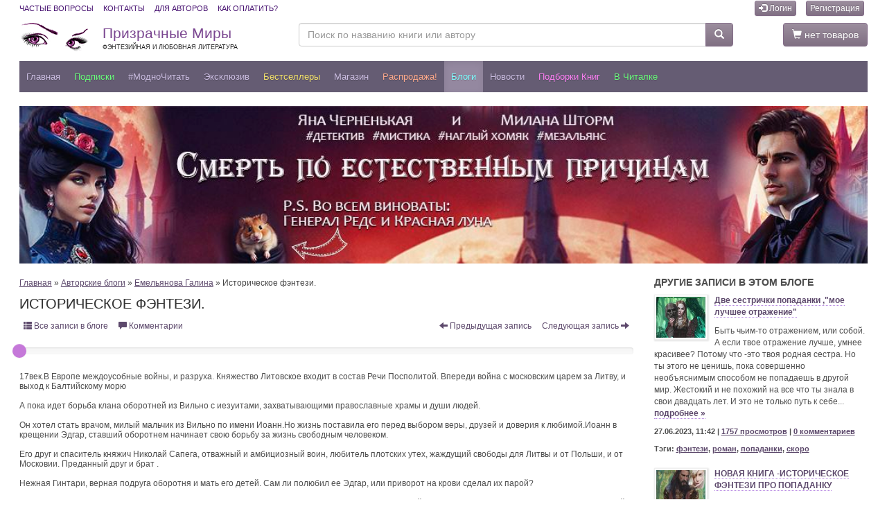

--- FILE ---
content_type: text/html; charset=utf-8
request_url: https://feisovet.ru/%D0%91%D0%BB%D0%BE%D0%B3%D0%B8/%D0%95%D0%BC%D0%B5%D0%BB%D1%8C%D1%8F%D0%BD%D0%BE%D0%B2%D0%B0-%D0%93%D0%B0%D0%BB%D0%B8%D0%BD%D0%B0/%D0%98%D1%81%D1%82%D0%BE%D1%80%D0%B8%D1%87%D0%B5%D1%81%D0%BA%D0%BE%D0%B5-%D1%84%D1%8D%D0%BD%D1%82%D0%B5%D0%B7%D0%B8
body_size: 17214
content:
<!DOCTYPE html>
<html lang="ru">


<head>
    <meta charset="utf-8" />
    <meta http-equiv="X-UA-Compatible" content="IE=edge" />
    <meta name="viewport" content="width=device-width, initial-scale=1.0" />
    <meta name="theme-color" content="#655c73" />

	<title>Историческое фэнтези.</title>
	
	<meta name="description" content="историческое фэнтези." />
    <link rel="canonical" href="https://feisovet.ru/Блоги/Емельянова-Галина/Историческое-фэнтези" />

    <meta property="og:title" content="Историческое фэнтези." />
    <meta property="og:description" content="историческое фэнтези." />
    
    	
    <script src="https://ajax.googleapis.com/ajax/libs/jquery/3.1.1/jquery.min.js"></script>
    <script src="https://ajax.googleapis.com/ajax/libs/jqueryui/1.12.1/jquery-ui.min.js"></script>



    <link rel="stylesheet" href="https://cdn.jsdelivr.net/npm/bootstrap@3.3.7/dist/css/bootstrap.min.css" />
    <link rel="stylesheet" href="https://cdn.jsdelivr.net/npm/bootstrap@3.3.7/dist/css/bootstrap-theme.min.css" />
    <script type="text/javascript" src="https://cdn.jsdelivr.net/npm/bootstrap@3.3.7/dist/js/bootstrap.min.js"></script>

    <link rel="stylesheet" type="text/css" href="https://www.feisovet.ru/js/slick/slick.css"/>
    <link rel="stylesheet" type="text/css" href="https://www.feisovet.ru/js/slick/slick-theme.css">
    <script src="https://www.feisovet.ru/js/slick/slick.min.js"></script>
    
    <script src="https://www.feisovet.ru/js/jquery.lazy.min.js"></script>

    


    <script type="text/javascript" src="https://www.feisovet.ru/js/global.js?36"></script>
	
	<link rel="alternate" type="application/rss+xml" title="Новости Призрачных Миров" href="https://feisovet.ru/content.rss?id=286331213" />
<link rel="alternate" type="application/rss+xml" title="Электронные книги интернет-магазина Призрачные Миры" href="https://feisovet.ru/content.rss?id=286331212" />

<meta name="google-site-verification" content="gH8GszzQHHQy1EiYq-f73PH-GPQvX_U_aoyN_66eSAg" />

<meta name="yandex-verification" content="e90f9c4e0c460093" />

<link rel="manifest" href="/manifest.json" />

<link rel="apple-touch-icon" sizes="57x57" href="https://www.feisovet.ru/img/apple-touch-icon-57x57.png">
<link rel="apple-touch-icon" sizes="114x114" href="https://www.feisovet.ru/img/apple-touch-icon-114x114.png">
<link rel="apple-touch-icon" sizes="72x72" href="https://www.feisovet.ru/img/apple-touch-icon-72x72.png">
<link rel="apple-touch-icon" sizes="144x144" href="https://www.feisovet.ru/img/apple-touch-icon-144x144.png">
<link rel="apple-touch-icon" sizes="60x60" href="https://www.feisovet.ru/img/apple-touch-icon-60x60.png">
<link rel="apple-touch-icon" sizes="120x120" href="https://www.feisovet.ru/img/apple-touch-icon-120x120.png">
<link rel="apple-touch-icon" sizes="76x76" href="https://www.feisovet.ru/img/apple-touch-icon-76x76.png">
<link rel="apple-touch-icon" sizes="152x152" href="https://www.feisovet.ru/img/apple-touch-icon-152x152.png">

<style>.slick-list{padding:0 5% 0 0!important;}</style>





	<link rel="shortcut icon" href="https://www.feisovet.ru/users/5824/favicon.ico" type="image/x-icon" />
	<link rel="stylesheet" type="text/css" href="https://www.feisovet.ru/css/reset.css?36" />
    

	

	<link rel="stylesheet" type="text/css" href="https://www.feisovet.ru/users/5824/css/global.css?36" />


    <style type="text/css">.feisovet-ru { display: none; }</style> 
	
</head>

<body>
	
	
	
	<div class="container-fluid container-full-width">
        

<!-- Top Header -->
    <div class="top-header">
      <div class="container1">
        <div class="row">
          <div class="col-xs-12">
            <ul class="list-inline pull-left list-links">
                <li><a href="/faq">Частые вопросы</a></li>
                <li><a href="/контакты">Контакты</a></li>
                <li><a href="/avtoram">Для авторов</a></li>
                <li><a href="/как-оплатить">Как оплатить?</a></li>
            </ul>

            

<ul class="list-inline pull-right">
    

    
        <li><a class="btn btn-primary btn-xs" href="https://feisovet.ru/Логин"><i class="glyphicon glyphicon-log-in"></i> Логин</a></li>
        <li><a class="btn btn-primary btn-xs" href="https://feisovet.ru/Регистрация">Регистрация</a></li>
    
</ul>



			


          </div>
        </div>
      </div>
    </div>
    <!-- End Top Header -->
     <!-- Middle Header -->
    <div class="middle-header">
      <div class="container1">
        <div class="row">
          <div class="col-sm-6 col-md-5 col-lg-4 logo" style="padding:0px 0px 0px 15px;">
            <a class="logo" href="https://feisovet.ru/">
                Призрачные Миры<br />
                <span class="slogan">Фэнтезийная и любовная литература</span>
            </a>
          </div>
          <div class="col-sm-3 col-md-5 col-lg-6" style="padding:0px 0px 0px 0px;">
            <form action="https://feisovet.ru/Поиск" method="get">
            <div class="input-group">
              <input type="text" class="form-control" name="tag" value="" aria-label="Поиск по названию книги или автору" placeholder="Поиск по названию книги или автору" />
              <div class="input-group-btn">
                <button type="submit" class="btn btn-primary btn-search"><span class="glyphicon glyphicon-search"></span></button>
              </div>
            </div>
            </form>
          </div>
          <div class="col-sm-3 col-md-2 col-lg-2" style="padding:0px 15px 0px 0px;">
            
            <a href="https://feisovet.ru/Аккаунт/Корзина-покупок" class="btn btn-primary pull-right"><span class="glyphicon glyphicon-shopping-cart"></span> нет товаров</a>
            
          </div>
        </div>
      </div>
    </div>
    <!-- End Middle Header -->


<nav class="navbar navbar-default navbar-my-top" >
      <div class="container1">

       <div class="navbar-header">
          <button type="button" style="padding: 2px 5px; font-size: 18px; margin: 6px 0px 3px 10px;" class="navbar-toggle x pull-left collapsed" data-toggle="modal" data-target="#navbar2" aria-expanded="false" aria-controls="navbar2">
            
            <span class="icon-bar"></span>
            <span class="icon-bar"></span>
            <span class="icon-bar"></span>
          </button>

          <a class="navbar-brand" href="https://feisovet.ru/">
            ПМ
          </a>

          <button type="button" class="btn btn-default btn-lg navbar-toggle pull-right collapsed" data-toggle="collapse" data-target="#navbarSearch" aria-expanded="false" aria-controls="navbar">
            <span class="sr-only">Меню</span>
            <span class="glyphicon glyphicon-search"></span>
          </button>


          
            <a class="btn btn-default btn-lg navbar-toggle pull-right" href="https://feisovet.ru/Логин"><span class="glyphicon glyphicon-log-in"></span></a>
          
          
       </div>

        <div id="navbar" class="navbar-collapse collapse">
            
            <ul class="nav navbar-nav">
        
            <li class="">
	            <a id='menu_item_62796' href="https://feisovet.ru/">Главная</a>
            </li>
            
            
        
            <li class="">
	            <a id='menu_item_62830' href="/магазин/Подписка/">Подписки</a>
            </li>
            
            
        
            <li class="">
	            <a id='menu_item_62828' href="/магазин/МодноЧитать/?sortby=10">#МодноЧитать</a>
            </li>
            
            
        
            <li class="">
	            <a id='menu_item_62815' href="/магазин/Эксклюзив/">Эксклюзив</a>
            </li>
            
            
        
            <li class="">
	            <a id='menu_item_62821' href="/магазин/Бестселлеры/?sortby=10">Бестселлеры</a>
            </li>
            
            
        
            <li class="">
	            <a id='menu_item_62804' href="https://feisovet.ru/магазин/">Магазин</a>
            </li>
            
            
        
            <li class="">
	            <a id='menu_item_62806' href="/Распродажа?sortby=10">Распродажа!</a>
            </li>
            
            
        
            <li class="active">
	            <a id='menu_item_62827' href="https://feisovet.ru/Блоги">Блоги</a>
            </li>
            
            
        
            <li class="">
	            <a id='menu_item_62800' href="https://feisovet.ru/Новости">Новости</a>
            </li>
            
            
        
            <li class="">
	            <a id='menu_item_62807' href="https://feisovet.ru/Подборки">Подборки книг</a>
            </li>
            
            
        
            <li class="">
	            <a id='menu_item_62835' href="/магазин/Extended-Version/?sortby=16">В читалке</a>
            </li>
            
            
        
          </ul>
        
    
<!--/.nav-collapse -->



        </div>

        <div id="navbarSearch" class="navbar-collapse collapse">
            <form action="https://feisovet.ru/Поиск" method="get">
            <div class="input-group">
                <input type="text" class="form-control" name="tag" value="" aria-label="Поиск по названию книги или автору" placeholder="Поиск по названию книги или автору" />
                <div class="input-group-btn">
                <button type="submit" class="btn btn-primary btn-search"><span class="glyphicon glyphicon-search"></span> Найти</button>
                </div>
            </div>
            <p class="description" style="margin-top:5px;color:#cdbfe3;">Укажите фамилию или имя автора, часть названия книги, поисковое слово или фразу</p>
            </form>
        </div>

      </div>


        
      
</nav>


<!-- Modal -->
<div class="modal left fade" id="navbar2" tabindex="-1" role="dialog" aria-labelledby="myNavbarModalLabel">
	<div class="modal-dialog" role="document">
		<div class="modal-content">

			<div class="modal-header" style="background-color: #655c73;">
				<button type="button" class="close" style="color:#fff;" data-dismiss="modal" aria-label="Закрыть"><span aria-hidden="true">&times;</span></button>
                
                    <h4 class="modal-title" id="myNavbarModalLabel" style="color:#fff;">Призрачные Миры</h4>
                    
                
			</div>

			<div class="modal-body">
                <div class="list-group no-borders2">
                
	                    <a class="list-group-item" href="https://feisovet.ru/">Главная</a>
                    
	                    <a class="list-group-item" href="/магазин/Подписка/">Подписки</a>
                    
	                    <a class="list-group-item" href="/магазин/МодноЧитать/?sortby=10">#МодноЧитать</a>
                    
	                    <a class="list-group-item" href="/магазин/Эксклюзив/">Эксклюзив</a>
                    
	                    <a class="list-group-item" href="/магазин/Бестселлеры/?sortby=10">Бестселлеры</a>
                    
	                    <a class="list-group-item" href="https://feisovet.ru/магазин/">Магазин</a>
                    
	                    <a class="list-group-item" href="/Распродажа?sortby=10">Распродажа!</a>
                    
	                    <a class="list-group-item active" href="https://feisovet.ru/Блоги">Блоги</a>
                    
	                    <a class="list-group-item" href="https://feisovet.ru/Новости">Новости</a>
                    
	                    <a class="list-group-item" href="https://feisovet.ru/Подборки">Подборки книг</a>
                    
	                    <a class="list-group-item" href="/магазин/Extended-Version/?sortby=16">В читалке</a>
                    

                </div>
			
                <div class="list-group no-borders2" style="font-size: 80%; text-align:center;">
                    
                        <a class="list-group-item not-active" href="/Логин"><strong>Логин</strong></a> 
                        <a class="list-group-item not-active" href="/Регистрация"><strong>Новая регистрация</strong></a>
                    
                    <a class="list-group-item not-active" href="/faq">Частые вопросы</a>
                    <a class="list-group-item not-active" href="/контакты">Контакты</a>
                    <a class="list-group-item not-active" href="/avtoram">Для авторов</a>
                    <a class="list-group-item not-active" href="/как-оплатить">Как оплатить?</a>

                    
                        <a class="list-group-item not-active" href="/Бонусы">Бонусная программа</a>
                    
                    <a class="list-group-item not-active" href="/Книга-в-подарок">Книга в подарок</a>
                    <a class="list-group-item not-active" href="/Купоны-и-ПромоКоды">Купоны и ПромоКоды</a>

                </div>
            
                <div class="list-group no-borders2" style="text-align:center;">
                    <a rel="nofollow" href="https://play.google.com/store/apps/details?id=feisovet1.flutter_app" target="_blank">
                    <img alt="Доступно в Google Play" src="//www.feisovet.ru/users/5824/photos/editor/mobile/google-play-200.png" style="width:120px;height:36px"/>
                    </a>

                    <a rel="nofollow" href="https://apps.apple.com/us/app/feisovet-reader/id1477972951" target="_blank">
                    <img alt="Загрузите в App Store" src="//www.feisovet.ru/users/5824/photos/editor/mobile/app-store.png" style="width:120px;height:36px"/>
                    </a>
                </div>
            </div>    

            <div class="modal-footer" style="text-align:center;">
                <button type="button" class="btn btn-primary" data-dismiss="modal">Закрыть</button>
            </div>

		</div><!-- modal-content -->
	</div><!-- modal-dialog -->
</div>
<!-- modal -->

        



    
        <div class="main-area">
            

<div style="margin: 0px 0px 20px 0px;">

    
    
    <div class="text-align:center">
        <a class="banner" href="https://feisovet.ru/магазин/Черненькая-Яна?utm_source=feisovet_banner_123653&utm_medium=banner&utm_campaign=bid16140" title="Новый детектив Яны Черненькой и Миланы Шторм"><img class="img-100 lazy" alt="Новый детектив Яны Черненькой и Миланы Шторм" src="https://www.feisovet.ru/img/180x10.png" data-src="https://www.feisovet.ru/users/5824/banners/b9fb7ac5-6225-4174-bc11-a69678e9d48b.jpg" /></a>
    </div>    
    
    
    
</div>
            

<div class="row two-columns">

	<div class="col-sm-7 col-md-8 big-column">
	

<link rel="stylesheet" type="text/css" href="https://cdnjs.cloudflare.com/ajax/libs/bootstrap-slider/9.7.0/css/bootstrap-slider.css">
<script src="https://cdnjs.cloudflare.com/ajax/libs/bootstrap-slider/9.7.0/bootstrap-slider.min.js"></script>
<script src="https://www.feisovet.ru/js/js.cookie.js"></script>

<style>
    div.reader-box { font-size: 12px; line-height: 120%; }
    div.reader-box h3 { margin: 5px 0px 5px 0px; }
    div.reader-box a { overflow:hidden; text-overflow: ellipsis; white-space: nowrap; display:inline-block; max-width:250px; }
    #reader-font-input .slider-handle { background: #c578d9; }
    #reader-font-input .slider-selection { background: #e5c5f7; }
</style>

<div class="panel panel-82">


        <div class="blog-preview"><p><a href="/">Главная</a> &raquo; <a href="/Блоги">Авторские блоги</a> &raquo; <a href="https://feisovet.ru/Блоги/Емельянова-Галина">Емельянова Галина</a> &raquo; Историческое фэнтези.</p></div>

        
        <h1 class="title">Историческое фэнтези.</h1>
		
		<div class="panel-body">	
		    <p>
                <a class="btn btn-xs" href="https://feisovet.ru/Блоги/Емельянова-Галина"><i class="glyphicon glyphicon-th-list"></i> Все записи в блоге</a>
                <a class="btn btn-xs" href="#comments"><i class="glyphicon glyphicon-comment"></i> Комментарии</a>
                

		        <span class="pull-right">
		            
		            <a class="btn btn-xs" href="https://feisovet.ru/Блоги/Емельянова-Галина/Девочка-и-пластилин"><span class="glyphicon glyphicon-arrow-left"></span> Предыдущая запись</a> 
		            
		            <a class="btn btn-xs" href="https://feisovet.ru/Блоги/Емельянова-Галина/Если-долго-мучиться">Следующая запись <span class="glyphicon glyphicon-arrow-right"></span></a>
		            
		        </span>
		    </p>

            

            <div class="row">    
            
            <div class="col-xs-12 col-md-12" style="padding-top:5px;">
                <input type="range" style="width:100%" name="reader-font" id="reader-font" data-slider-id='reader-font-input' data-slider-min="12" data-slider-max="34" data-slider-value="12"  value="12" />
            </div>
            <script type="text/javascript">
                $('#reader-font').bootstrapSlider({
                    formatter: function (value) {
                        fontResize(value);
                        return 'Шрифт: ' + value + 'px';
                    }
                });
                
            </script>
            </div>

            
            
			<div style="width:100%; display:table; margin-top:20px;">
				
				
				
				<div class="blog-preview">
				    
                    <div class="blog-text blog-discussion-text noselect reader-box" id="reader_box" onmousedown="return false;" onclick="return true;" style="margin-bottom: 10px">
                        17&#1074;&#1077;&#1082;.&#1042; &#1045;&#1074;&#1088;&#1086;&#1087;&#1077; &#1084;&#1077;&#1078;&#1076;&#1086;&#1091;&#1089;&#1086;&#1073;&#1085;&#1099;&#1077; &#1074;&#1086;&#1081;&#1085;&#1099;, &#1080; &#1088;&#1072;&#1079;&#1088;&#1091;&#1093;&#1072;. &#1050;&#1085;&#1103;&#1078;&#1077;&#1089;&#1090;&#1074;&#1086; &#1051;&#1080;&#1090;&#1086;&#1074;&#1089;&#1082;&#1086;&#1077; &#1074;&#1093;&#1086;&#1076;&#1080;&#1090; &#1074; &#1089;&#1086;&#1089;&#1090;&#1072;&#1074; &#1056;&#1077;&#1095;&#1080; &#1055;&#1086;&#1089;&#1087;&#1086;&#1083;&#1080;&#1090;&#1086;&#1081;. &#1042;&#1087;&#1077;&#1088;&#1077;&#1076;&#1080; &#1074;&#1086;&#1081;&#1085;&#1072; &#1089; &#1084;&#1086;&#1089;&#1082;&#1086;&#1074;&#1089;&#1082;&#1080;&#1084; &#1094;&#1072;&#1088;&#1077;&#1084; &#1079;&#1072;  &#1051;&#1080;&#1090;&#1074;&#1091;, &#1080; &#1074;&#1099;&#1093;&#1086;&#1076; &#1082; &#1041;&#1072;&#1083;&#1090;&#1080;&#1081;&#1089;&#1082;&#1086;&#1084;&#1091; &#1084;&#1086;&#1088;&#1102;<br /> <br /> &#1040; &#1087;&#1086;&#1082;&#1072; &#1080;&#1076;&#1077;&#1090; &#1073;&#1086;&#1088;&#1100;&#1073;&#1072; &#1082;&#1083;&#1072;&#1085;&#1072; &#1086;&#1073;&#1086;&#1088;&#1086;&#1090;&#1085;&#1077;&#1081; &#1080;&#1079; &#1042;&#1080;&#1083;&#1100;&#1085;&#1086; &#1089; &#1080;&#1077;&#1079;&#1091;&#1080;&#1090;&#1072;&#1084;&#1080;, &#1079;&#1072;&#1093;&#1074;&#1072;&#1090;&#1099;&#1074;&#1072;&#1102;&#1097;&#1080;&#1084;&#1080; &#1087;&#1088;&#1072;&#1074;&#1086;&#1089;&#1083;&#1072;&#1074;&#1085;&#1099;&#1077; &#1093;&#1088;&#1072;&#1084;&#1099; &#1080; &#1076;&#1091;&#1096;&#1080; &#1083;&#1102;&#1076;&#1077;&#1081;.<br /> <br /> &#1054;&#1085; &#1093;&#1086;&#1090;&#1077;&#1083; &#1089;&#1090;&#1072;&#1090;&#1100; &#1074;&#1088;&#1072;&#1095;&#1086;&#1084;, &#1084;&#1080;&#1083;&#1099;&#1081; &#1084;&#1072;&#1083;&#1100;&#1095;&#1080;&#1082; &#1080;&#1079; &#1042;&#1080;&#1083;&#1100;&#1085;&#1086; &#1087;&#1086; &#1080;&#1084;&#1077;&#1085;&#1080; &#1048;&#1086;&#1072;&#1085;&#1085;.&#1053;&#1086; &#1078;&#1080;&#1079;&#1085;&#1100; &#1087;&#1086;&#1089;&#1090;&#1072;&#1074;&#1080;&#1083;&#1072; &#1077;&#1075;&#1086; &#1087;&#1077;&#1088;&#1077;&#1076; &#1074;&#1099;&#1073;&#1086;&#1088;&#1086;&#1084; &#1074;&#1077;&#1088;&#1099;, &#1076;&#1088;&#1091;&#1079;&#1077;&#1081; &#1080; &#1076;&#1086;&#1074;&#1077;&#1088;&#1080;&#1103; &#1082; &#1083;&#1102;&#1073;&#1080;&#1084;&#1086;&#1081;.&#1048;&#1086;&#1072;&#1085;&#1085; &#1074; &#1082;&#1088;&#1077;&#1097;&#1077;&#1085;&#1080;&#1080; &#1069;&#1076;&#1075;&#1072;&#1088;, &#1089;&#1090;&#1072;&#1074;&#1096;&#1080;&#1081; &#1086;&#1073;&#1086;&#1088;&#1086;&#1090;&#1085;&#1077;&#1084; &#1085;&#1072;&#1095;&#1080;&#1085;&#1072;&#1077;&#1090; &#1089;&#1074;&#1086;&#1102; &#1073;&#1086;&#1088;&#1100;&#1073;&#1091; &#1079;&#1072; &#1078;&#1080;&#1079;&#1085;&#1100; &#1089;&#1074;&#1086;&#1073;&#1086;&#1076;&#1085;&#1099;&#1084; &#1095;&#1077;&#1083;&#1086;&#1074;&#1077;&#1082;&#1086;&#1084;.<br /> <br /> &#1045;&#1075;&#1086; &#1076;&#1088;&#1091;&#1075; &#1080; &#1089;&#1087;&#1072;&#1089;&#1080;&#1090;&#1077;&#1083;&#1100; &#1082;&#1085;&#1103;&#1078;&#1080;&#1095; &#1053;&#1080;&#1082;&#1086;&#1083;&#1072;&#1081; &#1057;&#1072;&#1087;&#1077;&#1075;&#1072;, &#1086;&#1090;&#1074;&#1072;&#1078;&#1085;&#1099;&#1081; &#1080; &#1072;&#1084;&#1073;&#1080;&#1094;&#1080;&#1086;&#1079;&#1085;&#1099;&#1081; &#1074;&#1086;&#1080;&#1085;, &#1083;&#1102;&#1073;&#1080;&#1090;&#1077;&#1083;&#1100; &#1087;&#1083;&#1086;&#1090;&#1089;&#1082;&#1080;&#1093; &#1091;&#1090;&#1077;&#1093;, &#1078;&#1072;&#1078;&#1076;&#1091;&#1097;&#1080;&#1081; &#1089;&#1074;&#1086;&#1073;&#1086;&#1076;&#1099; &#1076;&#1083;&#1103; &#1051;&#1080;&#1090;&#1074;&#1099; &#1080; &#1086;&#1090; &#1055;&#1086;&#1083;&#1100;&#1096;&#1080;, &#1080; &#1086;&#1090; &#1052;&#1086;&#1089;&#1082;&#1086;&#1074;&#1080;&#1080;. &#1055;&#1088;&#1077;&#1076;&#1072;&#1085;&#1085;&#1099;&#1081; &#1076;&#1088;&#1091;&#1075; &#1080; &#1073;&#1088;&#1072;&#1090; .<br /> <br /> &#1053;&#1077;&#1078;&#1085;&#1072;&#1103; &#1043;&#1080;&#1085;&#1090;&#1072;&#1088;&#1080;, &#1074;&#1077;&#1088;&#1085;&#1072;&#1103; &#1087;&#1086;&#1076;&#1088;&#1091;&#1075;&#1072; &#1086;&#1073;&#1086;&#1088;&#1086;&#1090;&#1085;&#1103; &#1080; &#1084;&#1072;&#1090;&#1100; &#1077;&#1075;&#1086; &#1076;&#1077;&#1090;&#1077;&#1081;. &#1057;&#1072;&#1084; &#1083;&#1080; &#1087;&#1086;&#1083;&#1102;&#1073;&#1080;&#1083; &#1077;&#1077; &#1069;&#1076;&#1075;&#1072;&#1088;, &#1080;&#1083;&#1080; &#1087;&#1088;&#1080;&#1074;&#1086;&#1088;&#1086;&#1090; &#1085;&#1072; &#1082;&#1088;&#1086;&#1074;&#1080; &#1089;&#1076;&#1077;&#1083;&#1072;&#1083; &#1080;&#1093; &#1087;&#1072;&#1088;&#1086;&#1081;?<br /> <br /> &#1051;&#1102;&#1073;&#1086;&#1074;&#1100;, &#1073;&#1086;&#1088;&#1100;&#1073;&#1072;, &#1074;&#1077;&#1076;&#1100;&#1084;&#1099; &#1080; &#1096;&#1072;&#1084;&#1072;&#1085;&#1099;, &#1083;&#1077;&#1089;&#1085;&#1072;&#1103; &#1085;&#1077;&#1095;&#1080;&#1089;&#1090;&#1100;, &#1080; &#1074;&#1072;&#1084;&#1087;&#1080;&#1088;-&#1084;&#1072;&#1075; &#1080;&#1079; &#1048;&#1090;&#1072;&#1083;&#1080;&#1080;. &#1042;&#1089;&#1077; &#1101;&#1090;&#1086; &#1078;&#1076;&#1077;&#1090; &#1095;&#1080;&#1090;&#1072;&#1090;&#1077;&#1083;&#1077;&#1081; &#1085;&#1072; &#1089;&#1090;&#1088;&#1072;&#1085;&#1080;&#1094;&#1072;&#1093; &#1085;&#1086;&#1074;&#1086;&#1075;&#1086; &#1088;&#1086;&#1084;&#1072;&#1085;&#1072; &#1043;&#1072;&#1083;&#1080;&#1085;&#1099; &#1045;&#1084;&#1077;&#1083;&#1100;&#1103;&#1085;&#1086;&#1074;&#1086;&#1081; &#1080;&#1089;&#1090;&#1086;&#1088;&#1080;&#1103; &#1069;&#1076;&#1075;&#1072;&#1088;&#1072; &#8211;&#1086;&#1073;&#1086;&#1088;&#1086;&#1090;&#1085;&#1103; ,&quot;&#1062;&#1077;&#1083;&#1080;&#1090;&#1077;&#1083;&#1100; &#1082;&#1083;&#1072;&#1085;&#1072; &#1086;&#1073;&#1086;&#1088;&#1086;&#1090;&#1085;&#1077;&#1081;&quot;.<br /> <br />  
                    </div>

                    					
					<p class="blog-info" style="font-weight:bold;">
                        22.07.2020, 11:07
					     |  <strong>1016 просмотров</strong>
					     |  <strong>0 комментариев</strong>
					    
					</p>
					
					<p class="blog-info" style="font-weight:bold;">Категории: <span style="text-transform:lowercase"><a href="https://feisovet.ru/Блоги/Любовная-фантастика/"><strong>Любовная фантастика</strong></a>, <a href="https://feisovet.ru/Блоги/-Приключения/"><strong>Приключения</strong></a>, <a href="https://feisovet.ru/Блоги/Любовное-фэнтези-фэнтези/"><strong>Любовное фэнтези, фэнтези</strong></a></span></p>
					
					<p class="blog-info" style="font-weight:bold;">Тэги: <span style="text-transform:lowercase"><a href="https://feisovet.ru/Блоги/Емельянова-Галина?tag=%D1%84%D1%8D%D0%BD%D1%82%D0%B5%D0%B7%D0%B8"><strong>фэнтези</strong></a>, <a href="https://feisovet.ru/Блоги/Емельянова-Галина?tag=%D0%BC%D0%B8%D1%81%D1%82%D0%B8%D0%BA%D0%B0"><strong>мистика</strong></a>, <a href="https://feisovet.ru/Блоги/Емельянова-Галина?tag=%D0%BB%D1%8E%D0%B1%D0%BE%D0%B2%D1%8C"><strong>любовь</strong></a>, <a href="https://feisovet.ru/Блоги/Емельянова-Галина?tag=%D0%B4%D0%B5%D1%82%D0%B5%D0%BA%D1%82%D0%B8%D0%B2"><strong>детектив</strong></a>, <a href="https://feisovet.ru/Блоги/Емельянова-Галина?tag=%D0%BF%D1%80%D0%B8%D0%BA%D0%BB%D1%8E%D1%87%D0%B5%D0%BD%D0%B8%D1%8F"><strong>приключения</strong></a></span></p>
					
				</div>

			</div>

            
		</div>

		
        
</div>
<div class="knopki-social">    

<script src="https://yastatic.net/share2/share.js" async="true"></script>
<div class="ya-share2" data-curtain data-shape="round" data-services="vkontakte,odnoklassniki,telegram,twitter,viber,whatsapp,moimir"></div>        

</div>
			



<div class="panel panel-90">
    <a name="comments"></a>    
	<h3 class="title"><a>Комментарии</a></h3>
	<div class="panel-body">
		    
		    
            
            <div id="ctl00_MainContent_ctl00_ctl02_pnlNeedToRegisterComment" class="blog-preview">
                <p class="blog-text">Свои отзывы и комментарии могут оставлять только зарегистрированные пользователи!</p><p class="blog-info"><strong><a href="https://feisovet.ru/Логин">Войти на сайт</a></strong> или <strong><a href="https://feisovet.ru/Регистрация">зарегистрироваться</a></strong>, если Вы впервые на сайте.</p>    
            </div>

            

            <!--*-->
            
            <!--**-->

                        
    </div>

    
    
</div>




	</div>
	
	<div class="col-sm-5 col-md-4 small-column">
	

<div class="panel other-discussions roundcorners">
    <div class="panel-body">
        <h3 class="title">Другие записи в этом блоге</h3>
		
			                
                         <div class="basic-discussions-list-item adv-discussions-list-item-286331808" style="margin-bottom:20px;min-height:120px;">
							
							<a href="https://feisovet.ru/Блоги/Емельянова-Галина/Две-сестрички-попаданки-мое-лучшее-отражение" class="img-cover" style="float:left;margin: 0px 10px 5px 0px;width:25%;" title="Две сестрички попаданки ,&amp;quot;мое лучшее отражение&amp;quot;">
								<img class="img-100" src="https://www.feisovet.ru/users/5824/photos/forums/caa40e8b-da3b-43dc-9213-77e68a9bc025.jpg" />
							</a>
							
							<div class="blog-preview">
								<p class="blog-title"><a href="https://feisovet.ru/Блоги/Емельянова-Галина/Две-сестрички-попаданки-мое-лучшее-отражение">Две сестрички попаданки ,&quot;мое лучшее отражение&quot;</a></p>
								<p class="blog-text">
								    Быть чьим-то отражением, или собой. А если твое отражение лучше, умнее красивее? Потому что -это твоя родная сестра. Но ты этого не ценишь, пока совершенно необъяснимым способом не попадаешь в другой мир. Жестокий и не похожий на все что ты знала в свои двадцать лет.
       И это не только путь к себе...
								  <a class="more more-forums" href="https://feisovet.ru/Блоги/Емельянова-Галина/Две-сестрички-попаданки-мое-лучшее-отражение">подробнее &raquo;</a>
								</p>
								<p class="blog-info" Style="font-weight:bold;">
								    27.06.2023, 11:42
								     | 
								    <a href="https://feisovet.ru/Блоги/Емельянова-Галина/Две-сестрички-попаданки-мое-лучшее-отражение">1757 просмотров</a>
								     |  
								    <a href="https://feisovet.ru/Блоги/Емельянова-Галина/Две-сестрички-попаданки-мое-лучшее-отражение">0 комментариев</a>
								</p>
								
								<p class="blog-info" Style="font-weight:bold;">Тэги: <span style="text-transform:lowercase"><a href="https://feisovet.ru/Блоги/Емельянова-Галина?tag=%D1%84%D1%8D%D0%BD%D1%82%D0%B5%D0%B7%D0%B8"><strong>фэнтези</strong></a>, <a href="https://feisovet.ru/Блоги/Емельянова-Галина?tag=%D1%80%D0%BE%D0%BC%D0%B0%D0%BD"><strong>роман</strong></a>, <a href="https://feisovet.ru/Блоги/Емельянова-Галина?tag=%D0%BF%D0%BE%D0%BF%D0%B0%D0%B4%D0%B0%D0%BD%D0%BA%D0%B8"><strong>попаданки</strong></a>, <a href="https://feisovet.ru/Блоги/Емельянова-Галина?tag=%D1%81%D0%BA%D0%BE%D1%80%D0%BE"><strong>скоро</strong></a></span></p>
							</div>
						</div>
                        
				    
			                
                         <div class="basic-discussions-list-item adv-discussions-list-item-286331808" style="margin-bottom:20px;min-height:120px;">
							
							<a href="https://feisovet.ru/Блоги/Емельянова-Галина/НОВАЯ-КНИГА--ИСТОРИЧЕСКОЕ-ФЭНТЕЗИ-ПРО-ПОПАДАНКУ-286340320" class="img-cover" style="float:left;margin: 0px 10px 5px 0px;width:25%;" title="НОВАЯ КНИГА -ИСТОРИЧЕСКОЕ ФЭНТЕЗИ ПРО ПОПАДАНКУ">
								<img class="img-100" src="https://www.feisovet.ru/users/5824/photos/forums/63b9d8a8-ad2d-4f7d-93b6-3aa104034157.jpg" />
							</a>
							
							<div class="blog-preview">
								<p class="blog-title"><a href="https://feisovet.ru/Блоги/Емельянова-Галина/НОВАЯ-КНИГА--ИСТОРИЧЕСКОЕ-ФЭНТЕЗИ-ПРО-ПОПАДАНКУ-286340320">НОВАЯ КНИГА -ИСТОРИЧЕСКОЕ ФЭНТЕЗИ ПРО ПОПАДАНКУ</a></p>
								<p class="blog-text">
								    Три царства :Прави, Яви и Нави и всего одна битва решит ,которое из них будет существовать. Царство Прави выставит своего бойца: юную праведницу, умеющую читать чужие мысли и управлять людьми. Царство мёртвых ,Навь, будет представлять единственный и неповторимый князь Тьмы. Они сойдутся, лед и огонь,...
								  <a class="more more-forums" href="https://feisovet.ru/Блоги/Емельянова-Галина/НОВАЯ-КНИГА--ИСТОРИЧЕСКОЕ-ФЭНТЕЗИ-ПРО-ПОПАДАНКУ-286340320">подробнее &raquo;</a>
								</p>
								<p class="blog-info" Style="font-weight:bold;">
								    03.05.2022, 15:01
								     | 
								    <a href="https://feisovet.ru/Блоги/Емельянова-Галина/НОВАЯ-КНИГА--ИСТОРИЧЕСКОЕ-ФЭНТЕЗИ-ПРО-ПОПАДАНКУ-286340320">1427 просмотров</a>
								     |  
								    <a href="https://feisovet.ru/Блоги/Емельянова-Галина/НОВАЯ-КНИГА--ИСТОРИЧЕСКОЕ-ФЭНТЕЗИ-ПРО-ПОПАДАНКУ-286340320">0 комментариев</a>
								</p>
								
								<p class="blog-info" Style="font-weight:bold;">Тэги: <span style="text-transform:lowercase"><a href="https://feisovet.ru/Блоги/Емельянова-Галина?tag=%D0%BF%D1%80%D0%B8%D0%BA%D0%BB%D1%8E%D1%87%D0%B5%D0%BD%D1%87%D0%B5%D1%81%D0%BA%D0%BE%D0%B5%20%D1%84%D1%8D%D0%BD%D1%82%D0%B5%D0%B7%D0%B8"><strong>приключенческое фэнтези</strong></a>, <a href="https://feisovet.ru/Блоги/Емельянова-Галина?tag=%D0%BF%D0%BE%D0%BF%D0%B0%D0%B4%D0%B0%D0%BD%D1%86%D1%8B"><strong>попаданцы</strong></a>, <a href="https://feisovet.ru/Блоги/Емельянова-Галина?tag=%D0%B8%D1%81%D1%82%D0%BE%D1%80%D0%B8%D1%87%D0%B5%D1%81%D0%BA%D0%BE%D0%B5%20%D1%84%D1%8D%D0%BD%D1%82%D0%B5%D0%B7%D0%B8"><strong>историческое фэнтези</strong></a></span></p>
							</div>
						</div>
                        
				    
			                
                         <div class="basic-discussions-list-item adv-discussions-list-item-286331808" style="margin-bottom:20px;min-height:120px;">
							
							<a href="https://feisovet.ru/Блоги/Емельянова-Галина/НОВАЯ-КНИГА--ИСТОРИЧЕСКОЕ-ФЭНТЕЗИ-ПРО-ПОПАДАНКУ" class="img-cover" style="float:left;margin: 0px 10px 5px 0px;width:25%;" title="НОВАЯ КНИГА -ИСТОРИЧЕСКОЕ ФЭНТЕЗИ ПРО ПОПАДАНКУ">
								<img class="img-100" src="https://www.feisovet.ru/users/5824/photos/forums/a852a4e3-6df2-4c80-aaeb-63e3f747f1fe.jpg" />
							</a>
							
							<div class="blog-preview">
								<p class="blog-title"><a href="https://feisovet.ru/Блоги/Емельянова-Галина/НОВАЯ-КНИГА--ИСТОРИЧЕСКОЕ-ФЭНТЕЗИ-ПРО-ПОПАДАНКУ">НОВАЯ КНИГА -ИСТОРИЧЕСКОЕ ФЭНТЕЗИ ПРО ПОПАДАНКУ</a></p>
								<p class="blog-text">
								    Бойся своих желаний. Наверное никто и никогда не делал милой блондинке таких предупреждений. поэтому когда из капризного ребенка, чьи желания всегда выполнялись .Она превратилась во взрослую доминантную самку ,и продолжала повелевать и миловать. Вот только никто не знает и где и когда жизнь преподнесет...
								  <a class="more more-forums" href="https://feisovet.ru/Блоги/Емельянова-Галина/НОВАЯ-КНИГА--ИСТОРИЧЕСКОЕ-ФЭНТЕЗИ-ПРО-ПОПАДАНКУ">подробнее &raquo;</a>
								</p>
								<p class="blog-info" Style="font-weight:bold;">
								    18.02.2022, 11:55
								     | 
								    <a href="https://feisovet.ru/Блоги/Емельянова-Галина/НОВАЯ-КНИГА--ИСТОРИЧЕСКОЕ-ФЭНТЕЗИ-ПРО-ПОПАДАНКУ">845 просмотров</a>
								     |  
								    <a href="https://feisovet.ru/Блоги/Емельянова-Галина/НОВАЯ-КНИГА--ИСТОРИЧЕСКОЕ-ФЭНТЕЗИ-ПРО-ПОПАДАНКУ">0 комментариев</a>
								</p>
								
								<p class="blog-info" Style="font-weight:bold;">Тэги: <span style="text-transform:lowercase"><a href="https://feisovet.ru/Блоги/Емельянова-Галина?tag=%D0%B3%D0%BE%D1%80%D0%BE%D0%B4%D1%81%D0%BA%D0%BE%D0%B5%20%D1%84%D1%8D%D0%BD%D1%82%D0%B5%D0%B7%D0%B8"><strong>городское фэнтези</strong></a>, <a href="https://feisovet.ru/Блоги/Емельянова-Галина?tag=%D0%BF%D0%BE%D0%BF%D0%B0%D0%B4%D0%B0%D0%BD%D1%86%D1%8B"><strong>попаданцы</strong></a>, <a href="https://feisovet.ru/Блоги/Емельянова-Галина?tag=%D0%B8%D1%81%D1%82%D0%BE%D1%80%D0%B8%D1%87%D0%B5%D1%81%D0%BA%D0%BE%D0%B5%20%D1%84%D1%8D%D0%BD%D1%82%D0%B5%D0%B7%D0%B8"><strong>историческое фэнтези</strong></a></span></p>
							</div>
						</div>
                        
				    
			                
                         <div class="basic-discussions-list-item adv-discussions-list-item-286331808" style="margin-bottom:20px;min-height:120px;">
							
							<a href="https://feisovet.ru/Блоги/Емельянова-Галина/Фатальный-каприз" class="img-cover" style="float:left;margin: 0px 10px 5px 0px;width:25%;" title="Фатальный каприз">
								<img class="img-100" src="https://www.feisovet.ru/users/5824/photos/forums/ad3aa8bf-9a39-4815-b23d-93065e6d4643.jpg" />
							</a>
							
							<div class="blog-preview">
								<p class="blog-title"><a href="https://feisovet.ru/Блоги/Емельянова-Галина/Фатальный-каприз">Фатальный каприз</a></p>
								<p class="blog-text">
								    Бойся своих желаний. Наверное никто и никогда не делал милой блондинке таких предупреждений. поэтому когда из капризного ребенка, чьи желания всегда выполнялись .Она превратилась во взрослую доминантную самку ,и продолжала повелевать и миловать. Вот только никто не знает и где и когда жизнь преподнесет...
								  <a class="more more-forums" href="https://feisovet.ru/Блоги/Емельянова-Галина/Фатальный-каприз">подробнее &raquo;</a>
								</p>
								<p class="blog-info" Style="font-weight:bold;">
								    29.01.2022, 17:45
								     | 
								    <a href="https://feisovet.ru/Блоги/Емельянова-Галина/Фатальный-каприз">1121 просмотров</a>
								     |  
								    <a href="https://feisovet.ru/Блоги/Емельянова-Галина/Фатальный-каприз">0 комментариев</a>
								</p>
								
								<p class="blog-info" Style="font-weight:bold;">Тэги: <span style="text-transform:lowercase"><a href="https://feisovet.ru/Блоги/Емельянова-Галина?tag=%D0%B3%D0%BE%D1%80%D0%BE%D0%B4%D1%81%D0%BA%D0%BE%D0%B5%20%D1%84%D1%8D%D0%BD%D1%82%D0%B5%D0%B7%D0%B8"><strong>городское фэнтези</strong></a>, <a href="https://feisovet.ru/Блоги/Емельянова-Галина?tag=%D0%BF%D0%BE%D0%BF%D0%B0%D0%B4%D0%B0%D0%BD%D1%86%D1%8B"><strong>попаданцы</strong></a>, <a href="https://feisovet.ru/Блоги/Емельянова-Галина?tag=%D0%B8%D1%81%D1%82%D0%BE%D1%80%D0%B8%D1%87%D0%B5%D1%81%D0%BA%D0%BE%D0%B5%20%D1%84%D1%8D%D0%BD%D1%82%D0%B5%D0%B7%D0%B8"><strong>историческое фэнтези</strong></a></span></p>
							</div>
						</div>
                        
				    
			                
                         <div class="basic-discussions-list-item adv-discussions-list-item-286331808" style="margin-bottom:20px;min-height:120px;">
							
							<a href="https://feisovet.ru/Блоги/Емельянова-Галина/моя-первая-книга-Девочка-Бусинка-с-берегов-Охотского-моря" class="img-cover" style="float:left;margin: 0px 10px 5px 0px;width:25%;" title="моя первая книга :Девочка Бусинка с берегов Охотского моря">
								<img class="img-100" src="https://www.feisovet.ru/users/5824/photos/forums/7a176265-86b4-46d0-8c13-3f8f0f90a228.jpg" />
							</a>
							
							<div class="blog-preview">
								<p class="blog-title"><a href="https://feisovet.ru/Блоги/Емельянова-Галина/моя-первая-книга-Девочка-Бусинка-с-берегов-Охотского-моря">моя первая книга :Девочка Бусинка с берегов Охотского моря</a></p>
								<p class="blog-text">
								    издательство БХВ Санкт-Петербург
Книга познакомит юных читателей со сказками эвенков, малого народа проживающего в Восточной Сибири, на берегу сурового Охотского моря. море Тихого океана, отделяется от него полуостровом Камчатка, Курильскими островами Эвенки занимаются оленеводством, рыболовством, охотой....
								  <a class="more more-forums" href="https://feisovet.ru/Блоги/Емельянова-Галина/моя-первая-книга-Девочка-Бусинка-с-берегов-Охотского-моря">подробнее &raquo;</a>
								</p>
								<p class="blog-info" Style="font-weight:bold;">
								    07.10.2021, 19:42
								     | 
								    <a href="https://feisovet.ru/Блоги/Емельянова-Галина/моя-первая-книга-Девочка-Бусинка-с-берегов-Охотского-моря">890 просмотров</a>
								     |  
								    <a href="https://feisovet.ru/Блоги/Емельянова-Галина/моя-первая-книга-Девочка-Бусинка-с-берегов-Охотского-моря">0 комментариев</a>
								</p>
								
								<p class="blog-info" Style="font-weight:bold;">Тэги: <span style="text-transform:lowercase"><a href="https://feisovet.ru/Блоги/Емельянова-Галина?tag=%D0%BA%D0%BD%D0%B8%D0%B3%D0%B0"><strong>книга</strong></a>, <a href="https://feisovet.ru/Блоги/Емельянова-Галина?tag=%D1%81%D0%BA%D0%B0%D0%B7%D0%BA%D0%B0"><strong>сказка</strong></a></span></p>
							</div>
						</div>
                        
				    
    </div>
</div>





<div style="margin: 0px 0px 20px 0px;">

    
    
        <div class="text-align:center">
        <a class="banner" href="https://feisovet.ru/Новости/Снежная-Сказка-Сезон-9-на-Призрачных-Мирах?utm_source=feisovet_banner_12597&utm_medium=banner&utm_campaign=bid21255" title="Снежная Сказка. Сезон 9 на Призрачных Мирах"><img class="img-100 lazy" alt="Снежная Сказка. Сезон 9 на Призрачных Мирах" src="https://www.feisovet.ru/img/180x10.png" data-src="https://www.feisovet.ru/users/5824/banners/9f2ac096-8c73-4253-adce-2290212d2918.jpg" /></a>
        </div>
    
    
    
</div>
	</div>

</div>
<!-- eof two layout -->
            

<div style="margin: 0px 0px 20px 0px;">

    
    
    <div class="text-align:center">
        <a class="banner" href="https://feisovet.ru/магазин/Ведьмино-подворье-Милана-Раскита?utm_source=feisovet_banner_263187&utm_medium=banner&utm_campaign=bid20683" title="Ведьмино подворье. Милана Раскита"><img class="img-100 lazy" alt="Ведьмино подворье. Милана Раскита" src="https://www.feisovet.ru/img/180x10.png" data-src="https://www.feisovet.ru/users/5824/banners/12178e76-48d9-4da2-89a6-096b1663a983.png" /></a>
    </div>    
    
    
    
</div>

			
<div class="panel panel-41 roundcorners desktop-version">
		<h3 class="title"><a>Подборки книг</a></h3>
		<div class="panel-body">	
		
		<p class="tags">	
		
            <a class="t0" href="https://feisovet.ru/магазин/ВедьмаИщетЛюбовь/#books">#ВедьмаИщетЛюбовь</a>
		
            <a class="t0" href="https://feisovet.ru/магазин/ДворцовыеТайны/#books">#ДворцовыеТайны</a>
		
            <a class="t0" href="https://feisovet.ru/магазин/Истинная-пара/#books">#Истинная пара</a>
		
            <a class="t0" href="https://feisovet.ru/магазин/Космические-приключения/#books">#Космические приключения</a>
		
            <a class="t0" href="https://feisovet.ru/магазин/ЛитСериал/#books">#ЛитСериал</a>
		
            <a class="t0" href="https://feisovet.ru/магазин/ЛюбовьНаСпор/#books">#Любовь на спор</a>
		
            <a class="t0" href="https://feisovet.ru/магазин/Магический-детектив/#books">#Магический детектив</a>
		
            <a class="t0" href="https://feisovet.ru/магазин/Магическое-задание/#books">#Магическое задание</a>
		
            <a class="t0" href="https://feisovet.ru/магазин/МистерКот/#books">#МистерКот или Без кота и жизнь не та!</a>
		
            <a class="t0" href="https://feisovet.ru/магазин/Наследница/#books">#Наследница</a>
		
            <a class="t0" href="https://feisovet.ru/магазин/Некромантия/#books">#Некроманты</a>
		
            <a class="t0" href="https://feisovet.ru/магазин/Новые-звезды/#books">#Новые звезды</a>
		
            <a class="t0" href="https://feisovet.ru/магазин/Полюбить-Дракона/#books">#Полюбить Дракона</a>
		
            <a class="t0" href="https://feisovet.ru/магазин/Попаданка/#books">#Попаданка в книгу</a>
		
            <a class="t0" href="https://feisovet.ru/магазин/Профессионалы/#books">#Профессионалы</a>
		
            <a class="t0" href="https://feisovet.ru/магазин/СнежнаяСказка/#books">#СнежнаяСказка</a>
		
            <a class="t0" href="https://feisovet.ru/магазин/Страсть/#books">#Страсть</a>
		
            <a class="t0" href="https://feisovet.ru/магазин/Темное-фэнтези/#books">#Темное фэнтези</a>
		
            <a class="t0" href="https://feisovet.ru/магазин/Young-adult/#books">Young adult</a>
		
            <a class="t2" href="https://feisovet.ru/магазин/Авторские-расы/#books">Авторские расы</a>
		
            <a class="t0" href="https://feisovet.ru/магазин/Азиатские-истории/#books">Азиатские истории</a>
		
            <a class="t2" href="https://feisovet.ru/магазин/Академия-школа/#books">Академия, школа, институт и т.д.</a>
		
            <a class="t0" href="https://feisovet.ru/магазин/Альтернативная-история/#books">Альтернативная история</a>
		
            <a class="t0" href="https://feisovet.ru/магазин/Боги/#books">Боги и демиурги</a>
		
            <a class="t1" href="https://feisovet.ru/магазин/Бытовое-фэнтези/#books">Бытовое фэнтези</a>
		
            <a class="t0" href="https://feisovet.ru/магазин/всказке/#books">В гостях у сказки</a>
		
            <a class="t0" href="https://feisovet.ru/магазин/Вампиры/#books">Вампиры</a>
		
            <a class="t1" href="https://feisovet.ru/магазин/Ведьмы/#books">Ведьмы, ведуньи, травницы, знахарки и т.д.</a>
		
            <a class="t0" href="https://feisovet.ru/магазин/гендерная-интрига/#books">Гендерная интрига</a>
		
            <a class="t0" href="https://feisovet.ru/магазин/Герой-преступник/#books">Герой-преступник</a>
		
            <a class="t2" href="https://feisovet.ru/магазин/Городское-фэнтези/#books">Городское фэнтези</a>
		
            <a class="t0" href="https://feisovet.ru/магазин/Дарк-фэнтези/#books">Дарк фэнтези</a>
		
            <a class="t1" href="https://feisovet.ru/магазин/Демоны/#books">Демоны</a>
		
            <a class="t1" href="https://feisovet.ru/магазин/Детективное-фэнтези/#books">Детективное фэнтези</a>
		
            <a class="t2" href="https://feisovet.ru/магазин/Драконы/#books">Драконы</a>
		
            <a class="t0" href="https://feisovet.ru/магазин/Фэнтези-Европы/#books">Европейское фэнтези</a>
		
            <a class="t1" href="https://feisovet.ru/магазин/Жестокие-герои/#books">Жестокие герои (18+)</a>
		
            <a class="t1" href="https://feisovet.ru/магазин/Истории-про-невест/#books">Истории про невест</a>
		
            <a class="t0" href="https://feisovet.ru/магазин/Квест/#books">Квест / LitRPG</a>
		
            <a class="t1" href="https://feisovet.ru/магазин/Космическая-фантастика/#books">Космическая фантастика</a>
		
            <a class="t0" href="https://feisovet.ru/магазин/Литдорама/#books">Литдорама</a>
		
            <a class="t1" href="https://feisovet.ru/магазин/Фантастика-любовная/#books">Любовная фантастика</a>
		
            <a class="t10" href="https://feisovet.ru/магазин/Любовное-фэнтези/#books">Любовное фэнтези</a>
		
            <a class="t0" href="https://feisovet.ru/магазин/Любовный-гарем/#books">Любовный гарем</a>
		
            <a class="t2" href="https://feisovet.ru/магазин/Любовный-треугольник/#books">Любовный треугольник</a>
		
            <a class="t0" href="https://feisovet.ru/магазин/насилие/#books">Любовь по принуждению</a>
		
            <a class="t4" href="https://feisovet.ru/магазин/Маги-волшебники/#books">Маги и волшебники</a>
		
            <a class="t1" href="https://feisovet.ru/магазин/Мелодрама/#books">Мелодрама</a>
		
            <a class="t0" href="https://feisovet.ru/магазин/Мистика-ужасы/#books">Мистика и ужасы</a>
		
            <a class="t0" href="https://feisovet.ru/магазин/Молодежка/#books">Молодежка</a>
		
            <a class="t0" href="https://feisovet.ru/магазин/Морские-приключения/#books">Морские приключения</a>
		
            <a class="t0" href="https://feisovet.ru/магазин/Наги-змеелюди/#books">Наги, змеелюди</a>
		
            <a class="t0" href="https://feisovet.ru/магазин/Некроманты/#books">Некроманты и некромантия</a>
		
            <a class="t1" href="https://feisovet.ru/магазин/Неравные-отношения/#books">Неравный брак / Мезальянс</a>
		
            <a class="t1" href="https://feisovet.ru/магазин/Оборотни/#books">Оборотни</a>
		
            <a class="t1" href="https://feisovet.ru/магазин/Остросюжетный-роман/#books">Остросюжетный роман</a>
		
            <a class="t0" href="https://feisovet.ru/магазин/Отбор/#books">Отбор</a>
		
            <a class="t1" href="https://feisovet.ru/магазин/Разнице-в-возрасте/#books">Отношения при разнице в возрасте</a>
		
            <a class="t0" href="https://feisovet.ru/магазин/перваялюбой/#books">Первая любовь</a>
		
            <a class="t3" href="https://feisovet.ru/магазин/Попаданки-попаданцы/#books">Попаданка</a>
		
            <a class="t0" href="https://feisovet.ru/магазин/Призраки-духи/#books">Призраки и духи</a>
		
            <a class="t6" href="https://feisovet.ru/магазин/Приключенческое-фэнтези/#books">Приключенческое фэнтези</a>
		
            <a class="t0" href="https://feisovet.ru/магазин/ПродаМастер/#books">ПродаМастер</a>
		
            <a class="t0" href="https://feisovet.ru/магазин/Прыжки-во-времени/#books">Прыжки во времени</a>
		
            <a class="t0" href="https://feisovet.ru/магазин/Рабство/#books">Рабство</a>
		
            <a class="t0" href="https://feisovet.ru/магазин/Семейные-интриги/#books">Семейные интриги</a>
		
            <a class="t0" href="https://feisovet.ru/магазин/Сентиментальный-роман/#books">Сентиментальный роман</a>
		
            <a class="t0" href="https://feisovet.ru/магазин/Скандинавский-фольклор/#books">Скандинавский фольклор</a>
		
            <a class="t0" href="https://feisovet.ru/магазин/Славянское-фэнтези/#books">Славянское фэнтези</a>
		
            <a class="t0" href="https://feisovet.ru/магазин/СлужебныйРоман/#books">Служебный Роман</a>
		
            <a class="t4" href="https://feisovet.ru/магазин/слр/#books">Современный любовный роман</a>
		
            <a class="t1" href="https://feisovet.ru/магазин/Социально-психологическая-драма/#books">Социально-психологическая драма</a>
		
            <a class="t0" href="https://feisovet.ru/магазин/Стимпанк/#books">Стимпанк</a>
		
            <a class="t0" href="https://feisovet.ru/магазин/Триллер/#books">Триллер</a>
		
            <a class="t0" href="https://feisovet.ru/магазин/Фамильяры/#books">Фамильяры</a>
		
            <a class="t0" href="https://feisovet.ru/магазин/Фейри/#books">Фейри</a>
		
            <a class="t0" href="https://feisovet.ru/магазин/Эльфы/#books">Эльфы</a>
		
            <a class="t0" href="https://feisovet.ru/магазин/Эротическая-фантастика/#books">Эротическая фантастика</a>
		
            <a class="t1" href="https://feisovet.ru/магазин/Эротический-роман/#books">Эротический современный роман</a>
		
            <a class="t1" href="https://feisovet.ru/магазин/Эротическое-фэнтези/#books">Эротическое фэнтези</a>
		
		</p>
		
		</div>
</div>
        </div>
    </div>
	
    
	
<div id="footer" class="container-fluid container-full-width">
<div class="footer">

    <div class="hide-admitad2" style="float:left;margin-right:15px;">

<a rel="nofollow" href="https://play.google.com/store/apps/details?id=feisovet1.flutter_app" target="_blank">
<img alt="Доступно в Google Play" class="lazy" data-src="//www.feisovet.ru/users/5824/photos/editor/mobile/google-play-200.png" style="width:120px;height:36px"/></a>

<a rel="nofollow" href="https://apps.apple.com/us/app/feisovet-reader/id1477972951" target="_blank">
<img alt="Загрузите в App Store" class="lazy" data-src="//www.feisovet.ru/users/5824/photos/editor/mobile/app-store.png" style="width:107px;height:36px"/></a>


</div>
			
<img height="40" width="40" style="float:right;margin-top:-1px;" src="https://www.feisovet.ru/users/5824/photos/editor/banners/adult-icon.png" title="Сайт может содержать контент, не предназначенный для лиц младше 18 лет!" />


<center style="margin-bottom:8px;"> 
<a href="/о-проекте">О нас</a> &bull;
<a href="/Реклама">Рекламодателям</a> &bull;
<a href="/avtoram"><strong>Условия для авторов</strong></a> &bull;
<a href="/Партнерская-программа"><strong>Партнерская программа</strong></a> &bull;
<a href="/faq">Частые вопросы</a> &bull;
<a href="/как-оплатить">Как оплачивать?</a> &bull;
<a href="/контакты">Контакты</a>
<br/>
<a href="/Призрачные-Скидки">Программа &laquo;Призрачные Скидки&raquo;</a> &bull;
<!--<a href="/магазин/бесплатные-книги/">Бесплатные книги</a> &bull;-->
<a href="/mobile-app" class="hide-admitad"><strong>Мобильное приложение</strong></a> &bull;
<a href="/Бонусы">Бонусная программа</a> &bull;
<a href="/Книга-в-подарок">Книга в подарок</a> &bull;
<a href="/Купоны-и-ПромоКоды">Купоны и ПромоКоды</a> &bull;
<a href="/Подписка-на-книгу">Подписка на книгу</a>
<br/>
<a href="/terms">Пользовательское соглашение</a> &bull;
<a href="/policy">Политика конфиденциальности</a> &bull;
<a href="/refund">Refund Policy</a>
</center>

<br/>

<center>
&copy; 2013-2026 ИМ Самиздат &laquo;<strong>Призрачные Миры</strong>&raquo; - Все права защищены. Копирование текстов сайта и любое использование их в коммерческих целях строго запрещено. 
<span class="feisovet-com">ООО &laquo;ПРИЗРАЧНЫЕ МИРЫ&raquo; ИНН: 7840117776 ОГРН: 1257800012854</span>
</center>


<script charset="UTF-8" src="//web.webpushs.com/js/push/39d037bd8d3f70ec20943365eb66dda4_1.js" async></script>
			
<!-- Yandex.Metrika counter -->
<script type="text/javascript" >
   (function(m,e,t,r,i,k,a){m[i]=m[i]||function(){(m[i].a=m[i].a||[]).push(arguments)};
   m[i].l=1*new Date();k=e.createElement(t),a=e.getElementsByTagName(t)[0],k.async=1,k.src=r,a.parentNode.insertBefore(k,a)})
   (window, document, "script", "https://mc.yandex.ru/metrika/tag.js", "ym");

   ym(74099743, "init", {
        clickmap:true,
        trackLinks:true,
        accurateTrackBounce:true
   });
</script>
<noscript><div><img src="https://mc.yandex.ru/watch/74099743" style="position:absolute; left:-9999px;" alt="" /></div></noscript>
<!-- /Yandex.Metrika counter -->
			
<!-- Rating@Mail.ru counter -->
<div>
<img src="//top-fwz1.mail.ru/counter?id=2746118;js=na" style="border:0;position:absolute;left:-9999px;" alt="" />
</div>
<!-- //Rating@Mail.ru counter -->

<script async src="https://static.wdgtsrc.com/assets/loader.js" data-chats-widget-id="d99a088f-6975-4fb8-bb69-c8a9d6f97106"></script>
			

    <div id="ad18_question_block" class="added-notification2" style="display:none">
        <div style="width:100%;max-width:100%;background: rgba(147,131,153, .8);">
            Показывать на сайте книги 18+? 
            
            <a class="btn btn-default" href="?show-adult=true">Показывать</a> &nbsp; 
            <a class="btn btn-default" href="?show-adult=false">Скрывать</a>
        </div>
    </div>
    <script type="text/javascript">
        setTimeout(function () { $("div#ad18_question_block").fadeIn(); }, 10000);
    </script>

</div>
</div>



    <a class="btn btn-primary" id="toTop"><i class="glyphicon glyphicon-arrow-up"></i> Наверх </a>

    

    <div id="bookInfo" class="modal fade" role="dialog">
        <div class="modal-dialog">
            <div class="modal-content">
                <div class="modal-header">
                   <button type="button" class="close" data-dismiss="modal">&times;</button>
                   <h2 class="modal-title"></h2>
                </div>
            
                <div class="modal-body">
                    <p class="center">Загружаем информацию...</p>
                </div>
            
                <div class="modal-footer" style="text-align:center;">
                    <button type="button" class="btn btn-primary" data-dismiss="modal">Закрыть</button>
                </div>
            </div>
        </div>
    </div>
    
</body>
</html>